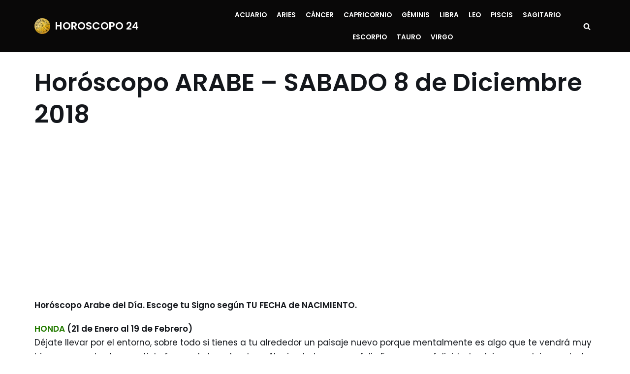

--- FILE ---
content_type: text/html; charset=UTF-8
request_url: https://horoscopo24.info/horoscopo-arabe-sabado-8-de-diciembre-2018/
body_size: 20032
content:
<!DOCTYPE html>
<html lang="es" xmlns:og="http://ogp.me/ns#" xmlns:fb="http://ogp.me/ns/fb#">
	
<!-- sirdata cokies -->


	
<!-- Google tag (gtag.js) -->
<script async src="https://www.googletagmanager.com/gtag/js?id=G-F9PRMDXH2L"></script>
<script>
  window.dataLayer = window.dataLayer || [];
  function gtag(){dataLayer.push(arguments);}
  gtag('js', new Date());

  gtag('config', 'G-F9PRMDXH2L');
</script>
<!-- Google tag (gtag.js) -->

			<script data-ad-client="ca-pub-6817227002280387" async src="https://pagead2.googlesyndication.com/pagead/js/adsbygoogle.js"></script>


	
<head>
	
	<meta charset="UTF-8">
	<meta name="viewport" content="width=device-width, initial-scale=1, minimum-scale=1">
	<link rel="profile" href="https://gmpg.org/xfn/11">
			<link rel="pingback" href="https://horoscopo24.info/xmlrpc.php">
		<title>Horóscopo ARABE – SABADO 8 de Diciembre 2018 &#8211; HOROSCOPO 24</title>
<meta name='robots' content='max-image-preview:large' />

<!-- Open Graph Meta Tags generated by MashShare 4.0.47 - https://mashshare.net -->
<meta property="og:type" content="article" /> 
<meta property="og:title" content="Horóscopo ARABE – SABADO 8 de Diciembre 2018" />
<meta property="og:description" content="Horóscopo Arabe del Día. Escoge tu Signo según TU FECHA de NACIMIENTO.    HONDA (21 de Enero al 19 de Febrero)  Déjate llevar por el entorno, sobre todo si tienes a tu alrededor un paisaje nuevo porque mentalmente" />
<meta property="og:image" content="https://horoscopo24.info/wp-content/uploads/2017/07/horoscopoarabe-620x400.jpg" />
<meta property="og:url" content="https://horoscopo24.info/horoscopo-arabe-sabado-8-de-diciembre-2018/" />
<meta property="og:site_name" content="HOROSCOPO 24" />
<meta property="article:published_time" content="2017-07-13T08:14:42+02:00" />
<meta property="article:modified_time" content="2018-11-14T10:27:28+01:00" />
<meta property="og:updated_time" content="2018-11-14T10:27:28+01:00" />
<!-- Open Graph Meta Tags generated by MashShare 4.0.47 - https://www.mashshare.net -->
<!-- Twitter Card generated by MashShare 4.0.47 - https://www.mashshare.net -->
<meta property="og:image:width" content="620" />
<meta property="og:image:height" content="400" />
<meta name="twitter:card" content="summary_large_image">
<meta name="twitter:title" content="Horóscopo ARABE – SABADO 8 de Diciembre 2018">
<meta name="twitter:description" content="Horóscopo Arabe del Día. Escoge tu Signo según TU FECHA de NACIMIENTO.    HONDA (21 de Enero al 19 de Febrero)  Déjate llevar por el entorno, sobre todo si tienes a tu alrededor un paisaje nuevo porque mentalmente">
<meta name="twitter:image" content="https://horoscopo24.info/wp-content/uploads/2017/07/horoscopoarabe-620x400.jpg">
<!-- Twitter Card generated by MashShare 4.0.47 - https://www.mashshare.net -->

<link rel='dns-prefetch' href='//fonts.googleapis.com' />
<link rel="alternate" type="application/rss+xml" title="HOROSCOPO 24 &raquo; Feed" href="https://horoscopo24.info/feed/" />
<link rel="alternate" type="application/rss+xml" title="HOROSCOPO 24 &raquo; Feed de los comentarios" href="https://horoscopo24.info/comments/feed/" />
<link rel="alternate" type="application/rss+xml" title="HOROSCOPO 24 &raquo; Comentario Horóscopo ARABE – SABADO 8 de Diciembre 2018 del feed" href="https://horoscopo24.info/horoscopo-arabe-sabado-8-de-diciembre-2018/feed/" />
<script type="text/javascript">
/* <![CDATA[ */
window._wpemojiSettings = {"baseUrl":"https:\/\/s.w.org\/images\/core\/emoji\/15.0.3\/72x72\/","ext":".png","svgUrl":"https:\/\/s.w.org\/images\/core\/emoji\/15.0.3\/svg\/","svgExt":".svg","source":{"concatemoji":"https:\/\/horoscopo24.info\/wp-includes\/js\/wp-emoji-release.min.js?ver=6.5.7"}};
/*! This file is auto-generated */
!function(i,n){var o,s,e;function c(e){try{var t={supportTests:e,timestamp:(new Date).valueOf()};sessionStorage.setItem(o,JSON.stringify(t))}catch(e){}}function p(e,t,n){e.clearRect(0,0,e.canvas.width,e.canvas.height),e.fillText(t,0,0);var t=new Uint32Array(e.getImageData(0,0,e.canvas.width,e.canvas.height).data),r=(e.clearRect(0,0,e.canvas.width,e.canvas.height),e.fillText(n,0,0),new Uint32Array(e.getImageData(0,0,e.canvas.width,e.canvas.height).data));return t.every(function(e,t){return e===r[t]})}function u(e,t,n){switch(t){case"flag":return n(e,"\ud83c\udff3\ufe0f\u200d\u26a7\ufe0f","\ud83c\udff3\ufe0f\u200b\u26a7\ufe0f")?!1:!n(e,"\ud83c\uddfa\ud83c\uddf3","\ud83c\uddfa\u200b\ud83c\uddf3")&&!n(e,"\ud83c\udff4\udb40\udc67\udb40\udc62\udb40\udc65\udb40\udc6e\udb40\udc67\udb40\udc7f","\ud83c\udff4\u200b\udb40\udc67\u200b\udb40\udc62\u200b\udb40\udc65\u200b\udb40\udc6e\u200b\udb40\udc67\u200b\udb40\udc7f");case"emoji":return!n(e,"\ud83d\udc26\u200d\u2b1b","\ud83d\udc26\u200b\u2b1b")}return!1}function f(e,t,n){var r="undefined"!=typeof WorkerGlobalScope&&self instanceof WorkerGlobalScope?new OffscreenCanvas(300,150):i.createElement("canvas"),a=r.getContext("2d",{willReadFrequently:!0}),o=(a.textBaseline="top",a.font="600 32px Arial",{});return e.forEach(function(e){o[e]=t(a,e,n)}),o}function t(e){var t=i.createElement("script");t.src=e,t.defer=!0,i.head.appendChild(t)}"undefined"!=typeof Promise&&(o="wpEmojiSettingsSupports",s=["flag","emoji"],n.supports={everything:!0,everythingExceptFlag:!0},e=new Promise(function(e){i.addEventListener("DOMContentLoaded",e,{once:!0})}),new Promise(function(t){var n=function(){try{var e=JSON.parse(sessionStorage.getItem(o));if("object"==typeof e&&"number"==typeof e.timestamp&&(new Date).valueOf()<e.timestamp+604800&&"object"==typeof e.supportTests)return e.supportTests}catch(e){}return null}();if(!n){if("undefined"!=typeof Worker&&"undefined"!=typeof OffscreenCanvas&&"undefined"!=typeof URL&&URL.createObjectURL&&"undefined"!=typeof Blob)try{var e="postMessage("+f.toString()+"("+[JSON.stringify(s),u.toString(),p.toString()].join(",")+"));",r=new Blob([e],{type:"text/javascript"}),a=new Worker(URL.createObjectURL(r),{name:"wpTestEmojiSupports"});return void(a.onmessage=function(e){c(n=e.data),a.terminate(),t(n)})}catch(e){}c(n=f(s,u,p))}t(n)}).then(function(e){for(var t in e)n.supports[t]=e[t],n.supports.everything=n.supports.everything&&n.supports[t],"flag"!==t&&(n.supports.everythingExceptFlag=n.supports.everythingExceptFlag&&n.supports[t]);n.supports.everythingExceptFlag=n.supports.everythingExceptFlag&&!n.supports.flag,n.DOMReady=!1,n.readyCallback=function(){n.DOMReady=!0}}).then(function(){return e}).then(function(){var e;n.supports.everything||(n.readyCallback(),(e=n.source||{}).concatemoji?t(e.concatemoji):e.wpemoji&&e.twemoji&&(t(e.twemoji),t(e.wpemoji)))}))}((window,document),window._wpemojiSettings);
/* ]]> */
</script>
<style id='wp-emoji-styles-inline-css' type='text/css'>

	img.wp-smiley, img.emoji {
		display: inline !important;
		border: none !important;
		box-shadow: none !important;
		height: 1em !important;
		width: 1em !important;
		margin: 0 0.07em !important;
		vertical-align: -0.1em !important;
		background: none !important;
		padding: 0 !important;
	}
</style>
<link rel='stylesheet' id='wp-block-library-css' href='https://horoscopo24.info/wp-includes/css/dist/block-library/style.min.css?ver=6.5.7' type='text/css' media='all' />
<link rel='stylesheet' id='quads-style-css-css' href='https://horoscopo24.info/wp-content/plugins/quick-adsense-reloaded/includes/gutenberg/dist/blocks.style.build.css?ver=2.0.86.1' type='text/css' media='all' />
<style id='classic-theme-styles-inline-css' type='text/css'>
/*! This file is auto-generated */
.wp-block-button__link{color:#fff;background-color:#32373c;border-radius:9999px;box-shadow:none;text-decoration:none;padding:calc(.667em + 2px) calc(1.333em + 2px);font-size:1.125em}.wp-block-file__button{background:#32373c;color:#fff;text-decoration:none}
</style>
<style id='global-styles-inline-css' type='text/css'>
body{--wp--preset--color--black: #000000;--wp--preset--color--cyan-bluish-gray: #abb8c3;--wp--preset--color--white: #ffffff;--wp--preset--color--pale-pink: #f78da7;--wp--preset--color--vivid-red: #cf2e2e;--wp--preset--color--luminous-vivid-orange: #ff6900;--wp--preset--color--luminous-vivid-amber: #fcb900;--wp--preset--color--light-green-cyan: #7bdcb5;--wp--preset--color--vivid-green-cyan: #00d084;--wp--preset--color--pale-cyan-blue: #8ed1fc;--wp--preset--color--vivid-cyan-blue: #0693e3;--wp--preset--color--vivid-purple: #9b51e0;--wp--preset--color--neve-link-color: var(--nv-primary-accent);--wp--preset--color--neve-link-hover-color: var(--nv-secondary-accent);--wp--preset--color--nv-site-bg: var(--nv-site-bg);--wp--preset--color--nv-light-bg: var(--nv-light-bg);--wp--preset--color--nv-dark-bg: var(--nv-dark-bg);--wp--preset--color--neve-text-color: var(--nv-text-color);--wp--preset--color--nv-text-dark-bg: var(--nv-text-dark-bg);--wp--preset--color--nv-c-1: var(--nv-c-1);--wp--preset--color--nv-c-2: var(--nv-c-2);--wp--preset--gradient--vivid-cyan-blue-to-vivid-purple: linear-gradient(135deg,rgba(6,147,227,1) 0%,rgb(155,81,224) 100%);--wp--preset--gradient--light-green-cyan-to-vivid-green-cyan: linear-gradient(135deg,rgb(122,220,180) 0%,rgb(0,208,130) 100%);--wp--preset--gradient--luminous-vivid-amber-to-luminous-vivid-orange: linear-gradient(135deg,rgba(252,185,0,1) 0%,rgba(255,105,0,1) 100%);--wp--preset--gradient--luminous-vivid-orange-to-vivid-red: linear-gradient(135deg,rgba(255,105,0,1) 0%,rgb(207,46,46) 100%);--wp--preset--gradient--very-light-gray-to-cyan-bluish-gray: linear-gradient(135deg,rgb(238,238,238) 0%,rgb(169,184,195) 100%);--wp--preset--gradient--cool-to-warm-spectrum: linear-gradient(135deg,rgb(74,234,220) 0%,rgb(151,120,209) 20%,rgb(207,42,186) 40%,rgb(238,44,130) 60%,rgb(251,105,98) 80%,rgb(254,248,76) 100%);--wp--preset--gradient--blush-light-purple: linear-gradient(135deg,rgb(255,206,236) 0%,rgb(152,150,240) 100%);--wp--preset--gradient--blush-bordeaux: linear-gradient(135deg,rgb(254,205,165) 0%,rgb(254,45,45) 50%,rgb(107,0,62) 100%);--wp--preset--gradient--luminous-dusk: linear-gradient(135deg,rgb(255,203,112) 0%,rgb(199,81,192) 50%,rgb(65,88,208) 100%);--wp--preset--gradient--pale-ocean: linear-gradient(135deg,rgb(255,245,203) 0%,rgb(182,227,212) 50%,rgb(51,167,181) 100%);--wp--preset--gradient--electric-grass: linear-gradient(135deg,rgb(202,248,128) 0%,rgb(113,206,126) 100%);--wp--preset--gradient--midnight: linear-gradient(135deg,rgb(2,3,129) 0%,rgb(40,116,252) 100%);--wp--preset--font-size--small: 13px;--wp--preset--font-size--medium: 20px;--wp--preset--font-size--large: 36px;--wp--preset--font-size--x-large: 42px;--wp--preset--spacing--20: 0.44rem;--wp--preset--spacing--30: 0.67rem;--wp--preset--spacing--40: 1rem;--wp--preset--spacing--50: 1.5rem;--wp--preset--spacing--60: 2.25rem;--wp--preset--spacing--70: 3.38rem;--wp--preset--spacing--80: 5.06rem;--wp--preset--shadow--natural: 6px 6px 9px rgba(0, 0, 0, 0.2);--wp--preset--shadow--deep: 12px 12px 50px rgba(0, 0, 0, 0.4);--wp--preset--shadow--sharp: 6px 6px 0px rgba(0, 0, 0, 0.2);--wp--preset--shadow--outlined: 6px 6px 0px -3px rgba(255, 255, 255, 1), 6px 6px rgba(0, 0, 0, 1);--wp--preset--shadow--crisp: 6px 6px 0px rgba(0, 0, 0, 1);}:where(.is-layout-flex){gap: 0.5em;}:where(.is-layout-grid){gap: 0.5em;}body .is-layout-flex{display: flex;}body .is-layout-flex{flex-wrap: wrap;align-items: center;}body .is-layout-flex > *{margin: 0;}body .is-layout-grid{display: grid;}body .is-layout-grid > *{margin: 0;}:where(.wp-block-columns.is-layout-flex){gap: 2em;}:where(.wp-block-columns.is-layout-grid){gap: 2em;}:where(.wp-block-post-template.is-layout-flex){gap: 1.25em;}:where(.wp-block-post-template.is-layout-grid){gap: 1.25em;}.has-black-color{color: var(--wp--preset--color--black) !important;}.has-cyan-bluish-gray-color{color: var(--wp--preset--color--cyan-bluish-gray) !important;}.has-white-color{color: var(--wp--preset--color--white) !important;}.has-pale-pink-color{color: var(--wp--preset--color--pale-pink) !important;}.has-vivid-red-color{color: var(--wp--preset--color--vivid-red) !important;}.has-luminous-vivid-orange-color{color: var(--wp--preset--color--luminous-vivid-orange) !important;}.has-luminous-vivid-amber-color{color: var(--wp--preset--color--luminous-vivid-amber) !important;}.has-light-green-cyan-color{color: var(--wp--preset--color--light-green-cyan) !important;}.has-vivid-green-cyan-color{color: var(--wp--preset--color--vivid-green-cyan) !important;}.has-pale-cyan-blue-color{color: var(--wp--preset--color--pale-cyan-blue) !important;}.has-vivid-cyan-blue-color{color: var(--wp--preset--color--vivid-cyan-blue) !important;}.has-vivid-purple-color{color: var(--wp--preset--color--vivid-purple) !important;}.has-black-background-color{background-color: var(--wp--preset--color--black) !important;}.has-cyan-bluish-gray-background-color{background-color: var(--wp--preset--color--cyan-bluish-gray) !important;}.has-white-background-color{background-color: var(--wp--preset--color--white) !important;}.has-pale-pink-background-color{background-color: var(--wp--preset--color--pale-pink) !important;}.has-vivid-red-background-color{background-color: var(--wp--preset--color--vivid-red) !important;}.has-luminous-vivid-orange-background-color{background-color: var(--wp--preset--color--luminous-vivid-orange) !important;}.has-luminous-vivid-amber-background-color{background-color: var(--wp--preset--color--luminous-vivid-amber) !important;}.has-light-green-cyan-background-color{background-color: var(--wp--preset--color--light-green-cyan) !important;}.has-vivid-green-cyan-background-color{background-color: var(--wp--preset--color--vivid-green-cyan) !important;}.has-pale-cyan-blue-background-color{background-color: var(--wp--preset--color--pale-cyan-blue) !important;}.has-vivid-cyan-blue-background-color{background-color: var(--wp--preset--color--vivid-cyan-blue) !important;}.has-vivid-purple-background-color{background-color: var(--wp--preset--color--vivid-purple) !important;}.has-black-border-color{border-color: var(--wp--preset--color--black) !important;}.has-cyan-bluish-gray-border-color{border-color: var(--wp--preset--color--cyan-bluish-gray) !important;}.has-white-border-color{border-color: var(--wp--preset--color--white) !important;}.has-pale-pink-border-color{border-color: var(--wp--preset--color--pale-pink) !important;}.has-vivid-red-border-color{border-color: var(--wp--preset--color--vivid-red) !important;}.has-luminous-vivid-orange-border-color{border-color: var(--wp--preset--color--luminous-vivid-orange) !important;}.has-luminous-vivid-amber-border-color{border-color: var(--wp--preset--color--luminous-vivid-amber) !important;}.has-light-green-cyan-border-color{border-color: var(--wp--preset--color--light-green-cyan) !important;}.has-vivid-green-cyan-border-color{border-color: var(--wp--preset--color--vivid-green-cyan) !important;}.has-pale-cyan-blue-border-color{border-color: var(--wp--preset--color--pale-cyan-blue) !important;}.has-vivid-cyan-blue-border-color{border-color: var(--wp--preset--color--vivid-cyan-blue) !important;}.has-vivid-purple-border-color{border-color: var(--wp--preset--color--vivid-purple) !important;}.has-vivid-cyan-blue-to-vivid-purple-gradient-background{background: var(--wp--preset--gradient--vivid-cyan-blue-to-vivid-purple) !important;}.has-light-green-cyan-to-vivid-green-cyan-gradient-background{background: var(--wp--preset--gradient--light-green-cyan-to-vivid-green-cyan) !important;}.has-luminous-vivid-amber-to-luminous-vivid-orange-gradient-background{background: var(--wp--preset--gradient--luminous-vivid-amber-to-luminous-vivid-orange) !important;}.has-luminous-vivid-orange-to-vivid-red-gradient-background{background: var(--wp--preset--gradient--luminous-vivid-orange-to-vivid-red) !important;}.has-very-light-gray-to-cyan-bluish-gray-gradient-background{background: var(--wp--preset--gradient--very-light-gray-to-cyan-bluish-gray) !important;}.has-cool-to-warm-spectrum-gradient-background{background: var(--wp--preset--gradient--cool-to-warm-spectrum) !important;}.has-blush-light-purple-gradient-background{background: var(--wp--preset--gradient--blush-light-purple) !important;}.has-blush-bordeaux-gradient-background{background: var(--wp--preset--gradient--blush-bordeaux) !important;}.has-luminous-dusk-gradient-background{background: var(--wp--preset--gradient--luminous-dusk) !important;}.has-pale-ocean-gradient-background{background: var(--wp--preset--gradient--pale-ocean) !important;}.has-electric-grass-gradient-background{background: var(--wp--preset--gradient--electric-grass) !important;}.has-midnight-gradient-background{background: var(--wp--preset--gradient--midnight) !important;}.has-small-font-size{font-size: var(--wp--preset--font-size--small) !important;}.has-medium-font-size{font-size: var(--wp--preset--font-size--medium) !important;}.has-large-font-size{font-size: var(--wp--preset--font-size--large) !important;}.has-x-large-font-size{font-size: var(--wp--preset--font-size--x-large) !important;}
.wp-block-navigation a:where(:not(.wp-element-button)){color: inherit;}
:where(.wp-block-post-template.is-layout-flex){gap: 1.25em;}:where(.wp-block-post-template.is-layout-grid){gap: 1.25em;}
:where(.wp-block-columns.is-layout-flex){gap: 2em;}:where(.wp-block-columns.is-layout-grid){gap: 2em;}
.wp-block-pullquote{font-size: 1.5em;line-height: 1.6;}
</style>
<link rel='stylesheet' id='mashsb-styles-css' href='https://horoscopo24.info/wp-content/plugins/mashsharer/assets/css/mashsb.min.css?ver=4.0.47' type='text/css' media='all' />
<style id='mashsb-styles-inline-css' type='text/css'>
.mashsb-count {color:#cccccc;}@media only screen and (min-width:568px){.mashsb-buttons a {min-width: 177px;}}
</style>
<style id='hv-videos-otros-inline-css' type='text/css'>

.hv-manual{max-width:100%;}
.hv-manual-item{display:block;margin:0 0 16px 0;}
.hv-manual-thumb-link{display:block;position:relative;text-decoration:none;}
.hv-manual-thumb{display:block;position:relative;width:100%;aspect-ratio:16/9;border-radius:8px;overflow:hidden;}
.hv-manual-thumb-img{display:block;width:100%;height:100%;object-fit:cover;border:0!important;outline:none!important;background:transparent!important;}
.hv-manual-overlay{position:absolute;inset:0;display:flex;align-items:center;justify-content:center;pointer-events:none;}
.hv-manual-overlay-badge{width:64px;height:64px;border-radius:50%;background:rgba(0,0,0,.6);display:flex;align-items:center;justify-content:center;}
.hv-manual-overlay-badge:before{content:"";display:block;width:0;height:0;border-left:20px solid #fff;border-top:12px solid transparent;border-bottom:12px solid transparent;margin-left:4px;}
@media (max-width:480px){.hv-manual-overlay-badge{width:52px;height:52px;}.hv-manual-overlay-badge:before{border-left-width:18px;border-top-width:11px;border-bottom-width:11px;}}
.hv-manual-title{margin:.5rem 0 1rem;font-weight:normal;line-height:1.35;display:block;background:transparent!important;border:0!important;padding:0!important;box-shadow:none!important;}
.hv-manual-title a{display:inline;background:transparent!important;border:0!important;padding:0!important;box-shadow:none!important;color:inherit;text-decoration:none;}
.hv-manual-title a:hover{text-decoration:underline;}
a img, img, .hv-manual-thumb-img {border:0!important;outline:none!important;box-shadow:none!important;background:transparent!important;}
.hv-manual-thumb-link, .hv-manual-thumb {border:0!important;box-shadow:none!important;background:transparent!important;padding:0!important;}
a:focus,a:active,a:hover{outline:none!important;box-shadow:none!important;}

</style>
<link rel='stylesheet' id='neve-style-css' href='https://horoscopo24.info/wp-content/themes/neve/style-main.min.css?ver=2.11.1' type='text/css' media='all' />
<style id='neve-style-inline-css' type='text/css'>
.header-menu-sidebar-inner li.menu-item-nav-search { display: none; }
 .container{ max-width: 748px; } .single-post-container .alignfull > [class*="__inner-container"], .single-post-container .alignwide > [class*="__inner-container"]{ max-width:718px } .button.button-primary, button, input[type=button], .btn, input[type="submit"], /* Buttons in navigation */ ul[id^="nv-primary-navigation"] li.button.button-primary > a, .menu li.button.button-primary > a, .wp-block-button.is-style-primary .wp-block-button__link, .wc-block-grid .wp-block-button .wp-block-button__link, form input[type="submit"], form button[type="submit"], #comments input[type="submit"]{ background-color: var(--nv-secondary-accent);color: var(--nv-text-color);border-radius:0px 0px 0px 0px;border:none;border-width:1px 1px 1px 1px; font-size: 14px; line-height: 1.6em; } .button.button-primary:hover, ul[id^="nv-primary-navigation"] li.button.button-primary > a:hover, .menu li.button.button-primary > a:hover, .wp-block-button.is-style-primary .wp-block-button__link:hover, .wc-block-grid .wp-block-button .wp-block-button__link:hover, form input[type="submit"]:hover, form button[type="submit"]:hover, #comments input[type="submit"]:hover{ background-color: var(--nv-secondary-accent);color: var(--nv-text-color); } .button.button-secondary:not(.secondary-default), .wp-block-button.is-style-secondary .wp-block-button__link{ background-color: var(--nv-primary-accent);color: var(--nv-text-dark-bg);border-radius:0px 0px 0px 0px;border:none;border-width:2px 2px 2px 2px; font-size: 14px; line-height: 1.6em; } .button.button-secondary.secondary-default{ background-color: var(--nv-primary-accent);color: var(--nv-text-dark-bg);border-radius:0px 0px 0px 0px;border:none;border-width:2px 2px 2px 2px; } .button.button-secondary:not(.secondary-default):hover, .wp-block-button.is-style-secondary .wp-block-button__link:hover{ background-color: var(--nv-primary-accent);color: var(--nv-text-dark-bg); } .button.button-secondary.secondary-default:hover{ background-color: var(--nv-primary-accent);color: var(--nv-text-dark-bg); } .button.button-primary, .wp-block-button.is-style-primary .wp-block-button__link, .wc-block-grid .wp-block-button .wp-block-button__link, form input[type="submit"], form button[type="submit"], #comments input[type="submit"]{ padding:16px 35px 16px 35px; } .button.button-secondary:not(.secondary-default), .wp-block-button.is-style-secondary .wp-block-button__link{ padding:16px 35px 16px 35px; } body, .site-title{ font-size: 15px; line-height: 1.6em; letter-spacing: 0px; font-weight: 400; text-transform: none; font-family: Poppins, var(--nv-fallback-ff); } h1, .single h1.entry-title{ font-size: 39px; line-height: 1.2em; letter-spacing: 0px; font-weight: 600; text-transform: none; font-family: Poppins, var(--nv-fallback-ff); } h2{ font-size: 30px; line-height: 1.3em; letter-spacing: 0px; font-weight: 600; text-transform: none; font-family: Poppins, var(--nv-fallback-ff); } h3, .woocommerce-checkout h3{ font-size: 20px; line-height: 1.3em; letter-spacing: 0px; font-weight: 600; text-transform: none; font-family: Poppins, var(--nv-fallback-ff); } h4{ font-size: 16px; line-height: 1.3em; letter-spacing: 0px; font-weight: 600; text-transform: none; font-family: Poppins, var(--nv-fallback-ff); } h5{ font-size: 14px; line-height: 1.3em; letter-spacing: 0px; font-weight: 600; text-transform: none; font-family: Poppins, var(--nv-fallback-ff); } h6{ font-size: 14px; line-height: 1.3em; letter-spacing: 0px; font-weight: 600; text-transform: none; font-family: Poppins, var(--nv-fallback-ff); } .blog .blog-entry-title, .archive .blog-entry-title{ font-size: 25px; } .nv-post-thumbnail-wrap img{ box-shadow:0 16px 38px -12px rgba(0,0,0,0.56), 0 4px 25px 0 rgba(0,0,0,0.12), 0 8px 10px -5px rgba(0,0,0,0.2); } form:not([role="search"]):not(.woocommerce-cart-form):not(.woocommerce-ordering):not(.cart) input:read-write:not(#coupon_code), form textarea, form select{ margin-bottom: 10px; } form input:read-write, form textarea, form select, form select option, form.wp-block-search input.wp-block-search__input{ color: var(--nv-text-color); font-family: Poppins, var(--nv-fallback-ff); } form label, .wpforms-container .wpforms-field-label{ margin-bottom: 10px; } form.search-form input:read-write{ padding-right:45px !important; font-family: Poppins, var(--nv-fallback-ff); } .header-main-inner,.header-main-inner a:not(.button),.header-main-inner .navbar-toggle{ color: #e33535; } .header-main-inner .nv-icon svg,.header-main-inner .nv-contact-list svg{ fill: #e33535; } .header-main-inner .icon-bar{ background-color: #e33535; } .hfg_header .header-main-inner .nav-ul .sub-menu{ background-color: #090808; } .hfg_header .header-main-inner{ background-color: #090808; } .header-menu-sidebar .header-menu-sidebar-bg,.header-menu-sidebar .header-menu-sidebar-bg a:not(.button),.header-menu-sidebar .header-menu-sidebar-bg .navbar-toggle{ color: var(--nv-site-bg); } .header-menu-sidebar .header-menu-sidebar-bg .nv-icon svg,.header-menu-sidebar .header-menu-sidebar-bg .nv-contact-list svg{ fill: var(--nv-site-bg); } .header-menu-sidebar .header-menu-sidebar-bg .icon-bar{ background-color: var(--nv-site-bg); } .hfg_header .header-menu-sidebar .header-menu-sidebar-bg .nav-ul .sub-menu{ background-color: var(--nv-dark-bg); } .hfg_header .header-menu-sidebar .header-menu-sidebar-bg{ background-color: var(--nv-dark-bg); } .builder-item--logo .site-logo img{ max-width: 32px; } .builder-item--logo .site-logo .brand .nv-title-tagline-wrap{ color: #ffffff; } .builder-item--logo .site-logo{ padding:10px 0px 10px 0px; } .builder-item--logo{ margin:0px 0px 0px 0px; } .builder-item--nav-icon .navbar-toggle, .header-menu-sidebar .close-sidebar-panel .navbar-toggle{ color: var(--nv-site-bg);border-radius:3px 3px 3px 3px;border:none;border-width:1px 1px 1px 1px; } .builder-item--nav-icon .navbar-toggle .icon-bar, .header-menu-sidebar .close-sidebar-panel .navbar-toggle .icon-bar{ background-color: var(--nv-site-bg); } .builder-item--nav-icon .navbar-toggle{ padding:10px 15px 10px 15px; } .builder-item--nav-icon{ margin:0px 0px 0px 0px; } .builder-item--primary-menu .nav-menu-primary > .nav-ul li:not(.woocommerce-mini-cart-item) > a,.builder-item--primary-menu .nav-menu-primary > .nav-ul .has-caret > a,.builder-item--primary-menu .nav-menu-primary > .nav-ul .neve-mm-heading span,.builder-item--primary-menu .nav-menu-primary > .nav-ul .has-caret{ color: var(--nv-text-dark-bg); } .builder-item--primary-menu .nav-menu-primary > .nav-ul li:not(.woocommerce-mini-cart-item) > a:after,.builder-item--primary-menu .nav-menu-primary > .nav-ul li > .has-caret > a:after{ background-color: #fd8203; } .builder-item--primary-menu .nav-menu-primary > .nav-ul li:not(.woocommerce-mini-cart-item):hover > a,.builder-item--primary-menu .nav-menu-primary > .nav-ul li:hover > .has-caret > a,.builder-item--primary-menu .nav-menu-primary > .nav-ul li:hover > .has-caret{ color: #fd8203; } .builder-item--primary-menu .nav-menu-primary > .nav-ul li:hover > .has-caret svg{ fill: #fd8203; } .builder-item--primary-menu .nav-menu-primary > .nav-ul li.current-menu-item > a,.builder-item--primary-menu .nav-menu-primary > .nav-ul li.current_page_item > a,.builder-item--primary-menu .nav-menu-primary > .nav-ul li.current_page_item > .has-caret > a{ color: #fd8203; } .builder-item--primary-menu .nav-menu-primary > .nav-ul li.current-menu-item > .has-caret svg{ fill: #fd8203; } .builder-item--primary-menu .nav-ul > li:not(:last-of-type){ margin-right:20px; } .builder-item--primary-menu .style-full-height .nav-ul li:not(.menu-item-nav-search):not(.menu-item-nav-cart):hover > a:after{ width: calc(100% + 20px); } .builder-item--primary-menu .nav-ul li a, .builder-item--primary-menu .neve-mm-heading span{ min-height: 25px; } .builder-item--primary-menu{ font-size: 1em; line-height: 1.6em; letter-spacing: 0px; font-weight: 600; text-transform: uppercase; padding:0px 0px 0px 0px;margin:0px 0px 0px 0px; } .builder-item--primary-menu svg{ width: 1em;height: 1em; } .builder-item--header_search_responsive a.nv-search.nv-icon > svg{ width: 15px;height: 15px;fill: #ffffff; } .builder-item--header_search_responsive a.nv-search.nv-icon:hover > svg{ fill: #fd8203; } .builder-item--header_search_responsive input[type=submit],.builder-item--header_search_responsive .nv-search-icon-wrap{ width: 14px; } .builder-item--header_search_responsive .nv-nav-search .search-form input[type=search]{ height: 40px; font-size: 14px; padding-right:50px;border-width:1px 1px 1px 1px;border-radius:1px 1px 1px 1px;background-color: #ffffff;border-color: var(--nv-dark-bg); } .builder-item--header_search_responsive .nv-nav-search .search-form input[type=search],.builder-item--header_search_responsive input::placeholder{ color: var(--nv-dark-bg); } .builder-item--header_search_responsive .nv-search-icon-wrap .nv-icon svg{ fill: var(--nv-dark-bg);width: 14px;height: 14px; } .builder-item--header_search_responsive .close-responsive-search svg{ width: 14px;height: 14px; } .builder-item--header_search_responsive{ padding:0px 10px 0px 10px;margin:0px 0px 0px 0px; } .footer-top-inner{ background-color: var(--nv-dark-bg); } .footer-top-inner,.footer-top-inner a:not(.button),.footer-top-inner .navbar-toggle{ color: var(--nv-site-bg); } .footer-top-inner .nv-icon svg,.footer-top-inner .nv-contact-list svg{ fill: var(--nv-site-bg); } .footer-top-inner .icon-bar{ background-color: var(--nv-site-bg); } .footer-top-inner .nav-ul .sub-menu{ background-color: var(--nv-dark-bg); } .builder-item--footer_copyright, .builder-item--footer_copyright *{ color: #ffffff; } .builder-item--footer_copyright{ font-size: 1em; line-height: 1.6em; letter-spacing: 0px; font-weight: 500; text-transform: none; padding:0px 0px 0px 0px;margin:0px 0px 0px 0px; } .builder-item--footer_copyright svg{ width: 1em;height: 1em; } @media(min-width: 576px){ .container{ max-width: 992px; } .single-post-container .alignfull > [class*="__inner-container"], .single-post-container .alignwide > [class*="__inner-container"]{ max-width:962px } .button.button-primary, button, input[type=button], .btn, input[type="submit"], /* Buttons in navigation */ ul[id^="nv-primary-navigation"] li.button.button-primary > a, .menu li.button.button-primary > a, .wp-block-button.is-style-primary .wp-block-button__link, .wc-block-grid .wp-block-button .wp-block-button__link, form input[type="submit"], form button[type="submit"], #comments input[type="submit"]{ font-size: 14px; line-height: 1.6em; } .button.button-secondary:not(.secondary-default), .wp-block-button.is-style-secondary .wp-block-button__link{ font-size: 14px; line-height: 1.6em; } .button.button-primary, .wp-block-button.is-style-primary .wp-block-button__link, .wc-block-grid .wp-block-button .wp-block-button__link, form input[type="submit"], form button[type="submit"], #comments input[type="submit"]{ padding:16px 35px 16px 35px; } .button.button-secondary:not(.secondary-default), .wp-block-button.is-style-secondary .wp-block-button__link{ padding:16px 35px 16px 35px; } body, .site-title{ font-size: 16px; line-height: 1.6em; letter-spacing: 0px; } h1, .single h1.entry-title{ font-size: 55px; line-height: 1.3em; letter-spacing: 0px; } h2{ font-size: 35px; line-height: 1.3em; letter-spacing: 0px; } h3, .woocommerce-checkout h3{ font-size: 20px; line-height: 1.3em; letter-spacing: 0px; } h4{ font-size: 16px; line-height: 1.3em; letter-spacing: 0px; } h5{ font-size: 14px; line-height: 1.3em; letter-spacing: 0px; } h6{ font-size: 14px; line-height: 1.3em; letter-spacing: 0px; } .builder-item--logo .site-logo img{ max-width: 32px; } .builder-item--logo .site-logo{ padding:10px 0px 10px 0px; } .builder-item--logo{ margin:0px 0px 0px 0px; } .builder-item--nav-icon .navbar-toggle{ padding:10px 15px 10px 15px; } .builder-item--nav-icon{ margin:0px 0px 0px 0px; } .builder-item--primary-menu .nav-ul > li:not(:last-of-type){ margin-right:20px; } .builder-item--primary-menu .style-full-height .nav-ul li:not(.menu-item-nav-search):not(.menu-item-nav-cart):hover > a:after{ width: calc(100% + 20px); } .builder-item--primary-menu .nav-ul li a, .builder-item--primary-menu .neve-mm-heading span{ min-height: 25px; } .builder-item--primary-menu{ font-size: 1em; line-height: 1.6em; letter-spacing: 0px; padding:0px 0px 0px 0px;margin:0px 0px 0px 0px; } .builder-item--primary-menu svg{ width: 1em;height: 1em; } .builder-item--header_search_responsive input[type=submit],.builder-item--header_search_responsive .nv-search-icon-wrap{ width: 14px; } .builder-item--header_search_responsive .nv-nav-search .search-form input[type=search]{ height: 40px; font-size: 14px; padding-right:50px;border-width:1px 1px 1px 1px;border-radius:1px 1px 1px 1px; } .builder-item--header_search_responsive .nv-search-icon-wrap .nv-icon svg{ width: 14px;height: 14px; } .builder-item--header_search_responsive .close-responsive-search svg{ width: 14px;height: 14px; } .builder-item--header_search_responsive{ padding:0px 10px 0px 10px;margin:0px 0px 0px 0px; } .builder-item--footer_copyright{ font-size: 1em; line-height: 1.6em; letter-spacing: 0px; padding:0px 0px 0px 0px;margin:0px 0px 0px 0px; } .builder-item--footer_copyright svg{ width: 1em;height: 1em; } }@media(min-width: 960px){ .container{ max-width: 1170px; } body:not(.single):not(.archive):not(.blog):not(.search) .neve-main > .container .col{ max-width: 100%; } body:not(.single):not(.archive):not(.blog):not(.search) .nv-sidebar-wrap{ max-width: 0%; } .neve-main > .archive-container .nv-index-posts.col{ max-width: 100%; } .neve-main > .archive-container .nv-sidebar-wrap{ max-width: 0%; } .neve-main > .single-post-container .nv-single-post-wrap.col{ max-width: 100%; } .single-post-container .alignfull > [class*="__inner-container"], .single-post-container .alignwide > [class*="__inner-container"]{ max-width:1140px } .container-fluid.single-post-container .alignfull > [class*="__inner-container"], .container-fluid.single-post-container .alignwide > [class*="__inner-container"]{ max-width:calc(100% + 15px) } .neve-main > .single-post-container .nv-sidebar-wrap{ max-width: 0%; } .button.button-primary, button, input[type=button], .btn, input[type="submit"], /* Buttons in navigation */ ul[id^="nv-primary-navigation"] li.button.button-primary > a, .menu li.button.button-primary > a, .wp-block-button.is-style-primary .wp-block-button__link, .wc-block-grid .wp-block-button .wp-block-button__link, form input[type="submit"], form button[type="submit"], #comments input[type="submit"]{ font-size: 16px; line-height: 1.6em; } .button.button-secondary:not(.secondary-default), .wp-block-button.is-style-secondary .wp-block-button__link{ font-size: 16px; line-height: 1.6em; } .button.button-primary, .wp-block-button.is-style-primary .wp-block-button__link, .wc-block-grid .wp-block-button .wp-block-button__link, form input[type="submit"], form button[type="submit"], #comments input[type="submit"]{ padding:16px 35px 16px 35px; } .button.button-secondary:not(.secondary-default), .wp-block-button.is-style-secondary .wp-block-button__link{ padding:16px 35px 16px 35px; } body, .site-title{ font-size: 17px; line-height: 1.7em; letter-spacing: 0px; } h1, .single h1.entry-title{ font-size: 50px; line-height: 1.3em; letter-spacing: 0px; } h2{ font-size: 40px; line-height: 1.3em; letter-spacing: 0px; } h3, .woocommerce-checkout h3{ font-size: 24px; line-height: 1.3em; letter-spacing: 0px; } h4{ font-size: 20px; line-height: 1.3em; letter-spacing: 0px; } h5{ font-size: 16px; line-height: 1.3em; letter-spacing: 0px; } h6{ font-size: 16px; line-height: 1.3em; letter-spacing: 0px; } .blog .blog-entry-title, .archive .blog-entry-title{ font-size: 25px; } .builder-item--logo .site-logo img{ max-width: 32px; } .builder-item--logo .site-logo{ padding:10px 0px 10px 0px; } .builder-item--logo{ margin:0px 0px 0px 0px; } .builder-item--nav-icon .navbar-toggle{ padding:10px 15px 10px 15px; } .builder-item--nav-icon{ margin:0px 0px 0px 0px; } .builder-item--primary-menu .nav-ul > li:not(:last-of-type){ margin-right:20px; } .builder-item--primary-menu .style-full-height .nav-ul li:not(.menu-item-nav-search):not(.menu-item-nav-cart) > a:after{ left:-10px;right:-10px } .builder-item--primary-menu .style-full-height .nav-ul li:not(.menu-item-nav-search):not(.menu-item-nav-cart):hover > a:after{ width: calc(100% + 20px); } .builder-item--primary-menu .nav-ul li a, .builder-item--primary-menu .neve-mm-heading span{ min-height: 25px; } .builder-item--primary-menu{ font-size: 0.8em; line-height: 1.6em; letter-spacing: 0px; padding:0px 0px 0px 0px;margin:0px 0px 0px 0px; } .builder-item--primary-menu svg{ width: 0.8em;height: 0.8em; } .builder-item--header_search_responsive input[type=submit],.builder-item--header_search_responsive .nv-search-icon-wrap{ width: 27px; } .builder-item--header_search_responsive .nv-nav-search .search-form input[type=search]{ height: 58px; font-size: 27px; padding-right:50px;border-width:4px 4px 4px 4px;border-radius:1px 1px 1px 1px; } .builder-item--header_search_responsive .nv-search-icon-wrap .nv-icon svg{ width: 27px;height: 27px; } .builder-item--header_search_responsive .close-responsive-search svg{ width: 27px;height: 27px; } .builder-item--header_search_responsive{ padding:0px 10px 0px 10px;margin:0px 0px 0px 0px; } .builder-item--footer_copyright{ font-size: 1em; line-height: 1.6em; letter-spacing: 0px; padding:0px 0px 0px 0px;margin:-10px 0px 20px 0px; } .builder-item--footer_copyright svg{ width: 1em;height: 1em; } }:root{--nv-primary-accent:#fcaf3b;--nv-secondary-accent:#000000;--nv-site-bg:#ffffff;--nv-light-bg:#ededed;--nv-dark-bg:#14171c;--nv-text-color:#14171c;--nv-text-dark-bg:#ffffff;--nv-c-1:#77b978;--nv-c-2:#f37262;--nv-fallback-ff:Arial, Helvetica, sans-serif;}
</style>
<link rel='stylesheet' id='neve-google-font-poppins-css' href='//fonts.googleapis.com/css?family=Poppins%3A400%2C600&#038;display=swap&#038;ver=2.11.1' type='text/css' media='all' />
<script type="text/javascript" src="https://horoscopo24.info/wp-includes/js/jquery/jquery.min.js?ver=3.7.1" id="jquery-core-js"></script>
<script type="text/javascript" src="https://horoscopo24.info/wp-includes/js/jquery/jquery-migrate.min.js?ver=3.4.1" id="jquery-migrate-js"></script>
<script type="text/javascript" id="mashsb-js-extra">
/* <![CDATA[ */
var mashsb = {"shares":"5198","round_shares":"","animate_shares":"0","dynamic_buttons":"0","share_url":"https:\/\/horoscopo24.info\/horoscopo-arabe-sabado-8-de-diciembre-2018\/","title":"Hor%C3%B3scopo+ARABE+%E2%80%93+SABADO+8+de+Diciembre+2018","image":"https:\/\/horoscopo24.info\/wp-content\/uploads\/2017\/07\/horoscopoarabe-620x400.jpg","desc":"Hor\u00f3scopo Arabe del D\u00eda. Escoge tu Signo seg\u00fan TU FECHA de NACIMIENTO.\r\n\r\nHONDA (21 de Enero al 19 de Febrero)\r\nD\u00e9jate llevar por el entorno, sobre todo si tienes a tu alrededor un paisaje nuevo porque mentalmente \u2026","hashtag":"","subscribe":"content","subscribe_url":"","activestatus":"1","singular":"1","twitter_popup":"1","refresh":"0","nonce":"f8d68af394","postid":"18011","servertime":"1769907589","ajaxurl":"https:\/\/horoscopo24.info\/wp-admin\/admin-ajax.php"};
/* ]]> */
</script>
<script type="text/javascript" src="https://horoscopo24.info/wp-content/plugins/mashsharer/assets/js/mashsb.min.js?ver=4.0.47" id="mashsb-js"></script>
<link rel="https://api.w.org/" href="https://horoscopo24.info/wp-json/" /><link rel="alternate" type="application/json" href="https://horoscopo24.info/wp-json/wp/v2/posts/18011" /><link rel="EditURI" type="application/rsd+xml" title="RSD" href="https://horoscopo24.info/xmlrpc.php?rsd" />
<meta name="generator" content="WordPress 6.5.7" />
<link rel="canonical" href="https://horoscopo24.info/horoscopo-arabe-sabado-8-de-diciembre-2018/" />
<link rel='shortlink' href='https://horoscopo24.info/?p=18011' />
<link rel="alternate" type="application/json+oembed" href="https://horoscopo24.info/wp-json/oembed/1.0/embed?url=https%3A%2F%2Fhoroscopo24.info%2Fhoroscopo-arabe-sabado-8-de-diciembre-2018%2F" />
<link rel="alternate" type="text/xml+oembed" href="https://horoscopo24.info/wp-json/oembed/1.0/embed?url=https%3A%2F%2Fhoroscopo24.info%2Fhoroscopo-arabe-sabado-8-de-diciembre-2018%2F&#038;format=xml" />
<meta name="robots" content="index,follow" />

<!-- Open Graph Protocol Meta -->
<meta property='og:site_name' value='HOROSCOPO 24'/>
<meta property='og:title' content='Horóscopo ARABE – SABADO 8 de Diciembre 2018' />
<meta property='og:url' content='https://horoscopo24.info/horoscopo-arabe-sabado-8-de-diciembre-2018/' />
<meta property='og:description' content='...' />
<!-- END Open Graph Protocol Meta -->

<script>document.cookie = 'quads_browser_width='+screen.width;</script><link rel="icon" href="https://horoscopo24.info/wp-content/uploads/2021/04/cropped-icono-one-128-32x32.png" sizes="32x32" />
<link rel="icon" href="https://horoscopo24.info/wp-content/uploads/2021/04/cropped-icono-one-128-192x192.png" sizes="192x192" />
<link rel="apple-touch-icon" href="https://horoscopo24.info/wp-content/uploads/2021/04/cropped-icono-one-128-180x180.png" />
<meta name="msapplication-TileImage" content="https://horoscopo24.info/wp-content/uploads/2021/04/cropped-icono-one-128-270x270.png" />
		<style type="text/css" id="wp-custom-css">
			.square_adsense {width: 226px; height: 280px; }@media(max-width: 500px) {.square_adsense {width: 300px; height: 250px; } }.rectangle_adsense {width: 600px; height: 300px; }@media(max-width: 500px) {.rectangle_adsense {width: 300px; height: 600px; } }


.ad-rectangle{display:block;height:300px}
@media (max-width: 991px){.ad-rectangle{display:inline-block;width:300px;height:600px}}		</style>
		
	
<!-- Monetyzer -->
	
<!-- Monetyzer -->
	
	
</head>

<body data-rsssl=1  class="post-template-default single single-post postid-18011 single-format-standard wp-custom-logo nv-sidebar-full-width menu_sidebar_dropdown" id="neve_body"  >
<div class="wrapper">
	
	<header class="header" role="banner">
		<a class="neve-skip-link show-on-focus" href="#content" tabindex="0">
			Saltar al contenido		</a>
		<div id="header-grid"  class="hfg_header site-header">
	
<nav class="header--row header-main hide-on-mobile hide-on-tablet layout-full-contained nv-navbar header--row"
	data-row-id="main" data-show-on="desktop">

	<div
		class="header--row-inner header-main-inner">
		<div class="container">
			<div
				class="row row--wrapper"
				data-section="hfg_header_layout_main" >
				<div class="builder-item hfg-item-first col-4 desktop-left"><div class="item--inner builder-item--logo"
		data-section="title_tagline"
		data-item-id="logo">
	<div class="site-logo">
	<a class="brand" href="https://horoscopo24.info/" title="HOROSCOPO 24"
			aria-label="HOROSCOPO 24"><div class="title-with-logo"><img width="128" height="128" src="https://horoscopo24.info/wp-content/uploads/2021/04/icono-one-128.png" class="attachment-full size-full" alt="" decoding="async" /><div class="nv-title-tagline-wrap"><p class="site-title">HOROSCOPO 24</p></div></div></a></div>

	</div>

</div><div class="builder-item has-nav hfg-item-last col-8 desktop-center hfg-is-group"><div class="item--inner builder-item--primary-menu has_menu"
		data-section="header_menu_primary"
		data-item-id="primary-menu">
	<div class="nv-nav-wrap">
	<div role="navigation" class="style-plain nav-menu-primary"
			aria-label="Menú principal">

		<ul id="nv-primary-navigation-main" class="primary-menu-ul nav-ul"><li id="menu-item-51" class="menu-item menu-item-type-custom menu-item-object-custom menu-item-51"><a href="https://horoscopo24.info/acuario/">Acuario</a></li>
<li id="menu-item-52" class="menu-item menu-item-type-custom menu-item-object-custom menu-item-52"><a href="https://horoscopo24.info/aries/">Aries</a></li>
<li id="menu-item-53" class="menu-item menu-item-type-custom menu-item-object-custom menu-item-53"><a href="https://horoscopo24.info/cancer/">Cáncer</a></li>
<li id="menu-item-54" class="menu-item menu-item-type-custom menu-item-object-custom menu-item-54"><a href="https://horoscopo24.info/capricornio/">Capricornio</a></li>
<li id="menu-item-55" class="menu-item menu-item-type-custom menu-item-object-custom menu-item-55"><a href="https://horoscopo24.info/geminis/">Géminis</a></li>
<li id="menu-item-56" class="menu-item menu-item-type-custom menu-item-object-custom menu-item-56"><a href="https://horoscopo24.info/libra/">Libra</a></li>
<li id="menu-item-57" class="menu-item menu-item-type-custom menu-item-object-custom menu-item-57"><a href="https://horoscopo24.info/leo/">Leo</a></li>
<li id="menu-item-60" class="menu-item menu-item-type-custom menu-item-object-custom menu-item-60"><a href="https://horoscopo24.info/piscis/">Piscis</a></li>
<li id="menu-item-61" class="menu-item menu-item-type-custom menu-item-object-custom menu-item-61"><a href="https://horoscopo24.info/sagitario/">Sagitario</a></li>
<li id="menu-item-62" class="menu-item menu-item-type-custom menu-item-object-custom menu-item-62"><a href="https://horoscopo24.info/escorpio/">Escorpio</a></li>
<li id="menu-item-63" class="menu-item menu-item-type-custom menu-item-object-custom menu-item-63"><a href="https://horoscopo24.info/tauro/">Tauro</a></li>
<li id="menu-item-64" class="menu-item menu-item-type-custom menu-item-object-custom menu-item-64"><a href="https://horoscopo24.info/virgo/">Virgo</a></li>
</ul>	</div>
</div>

	</div>

<div class="item--inner builder-item--header_search_responsive"
		data-section="header_search_responsive"
		data-item-id="header_search_responsive">
	<div class="nv-search-icon-component" >
	<div [class]="visible ? 'menu-item-nav-search active canvas' : 'menu-item-nav-search canvas'" class="menu-item-nav-search canvas" id="nv-search-icon-responsive" tabindex="0">
		<a href="#" class="nv-icon nv-search" >
				<svg width="15" height="15" viewBox="0 0 1792 1792" xmlns="http://www.w3.org/2000/svg"><path d="M1216 832q0-185-131.5-316.5t-316.5-131.5-316.5 131.5-131.5 316.5 131.5 316.5 316.5 131.5 316.5-131.5 131.5-316.5zm512 832q0 52-38 90t-90 38q-54 0-90-38l-343-342q-179 124-399 124-143 0-273.5-55.5t-225-150-150-225-55.5-273.5 55.5-273.5 150-225 225-150 273.5-55.5 273.5 55.5 225 150 150 225 55.5 273.5q0 220-124 399l343 343q37 37 37 90z"/></svg>
			</a>		<div class="nv-nav-search" aria-label="search">
			<div class="form-wrap container">
				<form role="search" method="get" class="search-form" action="https://horoscopo24.info/"><label><span class="screen-reader-text">Buscar...</span><input type="search" class="search-field" placeholder="Buscar..." value="" name="s"></label><input type="submit" class="search-submit" value="Search"><div class="nv-search-icon-wrap"><div class="nv-icon nv-search" >
				<svg width="15" height="15" viewBox="0 0 1792 1792" xmlns="http://www.w3.org/2000/svg"><path d="M1216 832q0-185-131.5-316.5t-316.5-131.5-316.5 131.5-131.5 316.5 131.5 316.5 316.5 131.5 316.5-131.5 131.5-316.5zm512 832q0 52-38 90t-90 38q-54 0-90-38l-343-342q-179 124-399 124-143 0-273.5-55.5t-225-150-150-225-55.5-273.5 55.5-273.5 150-225 225-150 273.5-55.5 273.5 55.5 225 150 150 225 55.5 273.5q0 220-124 399l343 343q37 37 37 90z"/></svg>
			</div></div></form>			</div>
							<div class="close-container container">
					<button tabindex="0" class="close-responsive-search"
												>
						<svg width="50" height="50" viewBox="0 0 20 20" fill="#555555"><path d="M14.95 6.46L11.41 10l3.54 3.54l-1.41 1.41L10 11.42l-3.53 3.53l-1.42-1.42L8.58 10L5.05 6.47l1.42-1.42L10 8.58l3.54-3.53z"/><rect/></svg>
					</button>
				</div>
					</div>
	</div>
</div>
	</div>

</div>							</div>
		</div>
	</div>
</nav>


<nav class="header--row header-main hide-on-desktop layout-full-contained nv-navbar header--row"
	data-row-id="main" data-show-on="mobile">

	<div
		class="header--row-inner header-main-inner">
		<div class="container">
			<div
				class="row row--wrapper"
				data-section="hfg_header_layout_main" >
				<div class="builder-item hfg-item-first col-8 mobile-left tablet-left"><div class="item--inner builder-item--logo"
		data-section="title_tagline"
		data-item-id="logo">
	<div class="site-logo">
	<a class="brand" href="https://horoscopo24.info/" title="HOROSCOPO 24"
			aria-label="HOROSCOPO 24"><div class="title-with-logo"><img width="128" height="128" src="https://horoscopo24.info/wp-content/uploads/2021/04/icono-one-128.png" class="attachment-full size-full" alt="" decoding="async" /><div class="nv-title-tagline-wrap"><p class="site-title">HOROSCOPO 24</p></div></div></a></div>

	</div>

</div><div class="builder-item hfg-item-last col-4 mobile-left tablet-right"><div class="item--inner builder-item--nav-icon"
		data-section="header_menu_icon"
		data-item-id="nav-icon">
	<div class="menu-mobile-toggle item-button navbar-toggle-wrapper">
	<button class="navbar-toggle"
					aria-label="
			Menú de navegación			">
		<span class="nav-toggle-label">Menu</span>		<div class="bars">
			<span class="icon-bar"></span>
			<span class="icon-bar"></span>
			<span class="icon-bar"></span>
		</div>
		<span class="screen-reader-text">Alternar la navegación</span>
	</button>
</div> <!--.navbar-toggle-wrapper-->


	</div>

</div>							</div>
		</div>
	</div>
</nav>

<div id="header-menu-sidebar" class="header-menu-sidebar menu-sidebar-panel dropdown">
	<div id="header-menu-sidebar-bg" class="header-menu-sidebar-bg">
		<div class="close-sidebar-panel navbar-toggle-wrapper">
			<button class="navbar-toggle active" 					aria-label="
				Menú de navegación				">
				<div class="bars">
					<span class="icon-bar"></span>
					<span class="icon-bar"></span>
					<span class="icon-bar"></span>
				</div>
				<span class="screen-reader-text">
				Alternar la navegación					</span>
			</button>
		</div>
		<div id="header-menu-sidebar-inner" class="header-menu-sidebar-inner  container">
			<div class="builder-item has-nav hfg-item-last hfg-item-first col-12 mobile-left tablet-left desktop-center"><div class="item--inner builder-item--primary-menu has_menu"
		data-section="header_menu_primary"
		data-item-id="primary-menu">
	<div class="nv-nav-wrap">
	<div role="navigation" class="style-plain nav-menu-primary"
			aria-label="Menú principal">

		<ul id="nv-primary-navigation-sidebar" class="primary-menu-ul nav-ul"><li class="menu-item menu-item-type-custom menu-item-object-custom menu-item-51"><a href="https://horoscopo24.info/acuario/">Acuario</a></li>
<li class="menu-item menu-item-type-custom menu-item-object-custom menu-item-52"><a href="https://horoscopo24.info/aries/">Aries</a></li>
<li class="menu-item menu-item-type-custom menu-item-object-custom menu-item-53"><a href="https://horoscopo24.info/cancer/">Cáncer</a></li>
<li class="menu-item menu-item-type-custom menu-item-object-custom menu-item-54"><a href="https://horoscopo24.info/capricornio/">Capricornio</a></li>
<li class="menu-item menu-item-type-custom menu-item-object-custom menu-item-55"><a href="https://horoscopo24.info/geminis/">Géminis</a></li>
<li class="menu-item menu-item-type-custom menu-item-object-custom menu-item-56"><a href="https://horoscopo24.info/libra/">Libra</a></li>
<li class="menu-item menu-item-type-custom menu-item-object-custom menu-item-57"><a href="https://horoscopo24.info/leo/">Leo</a></li>
<li class="menu-item menu-item-type-custom menu-item-object-custom menu-item-60"><a href="https://horoscopo24.info/piscis/">Piscis</a></li>
<li class="menu-item menu-item-type-custom menu-item-object-custom menu-item-61"><a href="https://horoscopo24.info/sagitario/">Sagitario</a></li>
<li class="menu-item menu-item-type-custom menu-item-object-custom menu-item-62"><a href="https://horoscopo24.info/escorpio/">Escorpio</a></li>
<li class="menu-item menu-item-type-custom menu-item-object-custom menu-item-63"><a href="https://horoscopo24.info/tauro/">Tauro</a></li>
<li class="menu-item menu-item-type-custom menu-item-object-custom menu-item-64"><a href="https://horoscopo24.info/virgo/">Virgo</a></li>
</ul>	</div>
</div>

	</div>

</div>		</div>
	</div>
</div>
<div class="header-menu-sidebar-overlay"></div>

</div>
	</header>

	

	
	<main id="content" class="neve-main" role="main">

	<div class="container single-post-container">
		<div class="row">
						<article id="post-18011"
					class="nv-single-post-wrap col post-18011 post type-post status-publish format-standard has-post-thumbnail hentry category-arabe">
				<div class="entry-header"><div class="nv-title-meta-wrap"><h1 class="title entry-title ">Horóscopo ARABE – SABADO 8 de Diciembre 2018</h1></div></div><div class="nv-content-wrap entry-content">
<!-- WP QUADS Content Ad Plugin v. 2.0.86.1 -->
<div class="quads-location quads-ad9" id="quads-ad9" style="float:none;margin:20px 0 20px 0;text-align:center;">
<!-- 12s-adap-txt-1 -->
<ins class="adsbygoogle ad-rectangle"
     
     data-ad-client="ca-pub-6817227002280387"
     data-ad-slot="8949014096"
   
     data-full-width-responsive="false"></ins>
<script>
     (adsbygoogle = window.adsbygoogle || []).push({});
</script>
</div>

<p><strong>Horóscopo Arabe del Día. Escoge tu Signo según TU FECHA de NACIMIENTO.</strong></p>
<p><strong><span style="color: #247c01;">HONDA</span> (21 de Enero al 19 de Febrero)</strong><br />
Déjate llevar por el entorno, sobre todo si tienes a tu alrededor un paisaje nuevo porque mentalmente es algo que te vendrá muy bien para centrarte y sentir la fuerza de la naturaleza. Alguien te hace muy feliz. Expresa esa felicidad y deja que salpique a todo el mundo a tu alrededor.<strong><em>Si quieres saber más sobre tu Futuro, haz <a href="http://www.horoscopo24.com/el-tarot/?=amor">CLICK AQUI</a></em></strong></p>
<p><strong><span style="color: #247c01;">HACHA</span> (20 de Febrero al 20 de Marzo)</strong><br />
Puede que hoy no sea tu mejor día en lo que se refiere a lo físico, pues te vas a asentir algo cansado y no te apetecerá demasiado ponerte en movimiento. No debes exigirte tanto, date un respiro, descansa sin hacer nada. No te dejes presionar por nada ni por nadie.<strong><em>Si quieres saber más sobre tu Futuro, haz <a href="http://www.horoscopo24.com/el-tarot/?=amor">CLICK AQUI</a></em></strong></p>
<p><strong><span style="color: #247c01;">PUÑAL</span> (21 de Marzo al 20 de Abril)</strong><br />
Surgirá un agrio conflicto en tu familia que te hará darte cuenta de ciertas cosas que no estabas queriendo ver. A veces un tropiezo es equivalente a un avance, porque cuando alguien se cae luego puede levantarse con más fuerza. Trata de ver el lado positivo.<strong><em>Si quieres saber más sobre tu Futuro, haz <a href="http://www.horoscopo24.com/el-tarot/?=amor">CLICK AQUI</a></em></strong></p>
<p><strong><span style="color: #247c01;">CLAVA</span> (21 de Abril al 20 de Mayo)</strong><br />
Tendrás una cita casi a ciegas que no resultará como esperabas y que podría sorprenderte para bien. Estás en muy buen momento para el amor, aunque para poder abrirte a una relación amorosa primero tienes que aprender a vivir el instante presente. <strong><em>Si quieres saber más sobre tu Futuro, haz <a href="http://www.horoscopo24.com/el-tarot/?=amor">CLICK AQUI</a></em></strong></p>

<!-- WP QUADS Content Ad Plugin v. 2.0.86.1 -->
<div class="quads-location quads-ad1" id="quads-ad1" style="float:none;margin:20px 0 20px 0;text-align:center;">
<!-- infeed-23 -->
<ins class="adsbygoogle"
     style="display:block"
     data-ad-format="fluid"
     data-ad-layout-key="-6t+ed+2i-1n-4w"
     data-ad-client="ca-pub-6817227002280387"
     data-ad-slot="5258524909"></ins>
<script>
     (adsbygoogle = window.adsbygoogle || []).push({});
</script>
</div>

<p><strong><span style="color: #247c01;">MAZA</span> (21 de Mayo al 21 de Junio)</strong><br />
Intenta comprender a una persona con la que compartes algo, ya sea un tiempo de vacaciones o un mismo lugar de trabajo, aunque no vea las cosas desde la misma perspectiva que tu. Ese ejercicio te servirá para ver que no todas las personas son iguales ni tienen porqué serlo.<strong><em>Si quieres saber más sobre tu Futuro, haz <a href="http://www.horoscopo24.com/el-tarot/?=amor">CLICK AQUI</a></em></strong></p>
<p><strong><span style="color: #247c01;">CUCHILLO</span> (22 de Junio al 23 de Julio)</strong><br />
Te surgirá la posibilidad de hacer un viaje con el que no contabas y tendrás que tomar una decisión. Se trata de algo que te mereces, sin duda, pero debes averiguar si te conviene justo en este momento o no. A veces es necesario decir que no incluso a cosas que son importantes para nosotros. <strong><em>Si quieres saber más sobre tu Futuro, haz <a href="http://www.horoscopo24.com/el-tarot/?=amor">CLICK AQUI</a></em></strong></p>
<p><strong><span style="color: #247c01;">ALFANJE</span> (24 de Julio al 23 de Agosto)</strong><br />
Mantén la esperanza en lo que se refiere a un amigo con respecto al cual te has distanciado desde hace algunos meses. Te gustaría tener explicaciones sobre su ausencia, pero el hecho de que no te las haya dado no significa que no existan. Dale tiempo y volverá. <strong><em>Si quieres saber más sobre tu Futuro, haz <a href="http://www.horoscopo24.com/el-tarot/?=amor">CLICK AQUI</a></em></strong></p>

<!-- WP QUADS Content Ad Plugin v. 2.0.86.1 -->
<div class="quads-location quads-ad2" id="quads-ad2" style="float:none;margin:20px 0 20px 0;text-align:center;">
<div class="su-animate" style="opacity:0;-webkit-animation-duration:2s;-webkit-animation-delay:0s;animation-duration:2s;animation-delay:0s;" data-animation="shake" data-duration="2" data-delay="0"><span class="su-highlight" style="background:#febd69;color:#000000">&nbsp;➤ <a href="https://horoscopo24.info/comprueba/" style="color:black;">COMPRUEBA TU HOROSCOPO</a>&nbsp;</span></div><br><br>

<!-- 24inf-4 -->
<ins class="adsbygoogle"
     style="display:block"
     data-ad-client="ca-pub-6817227002280387"
     data-ad-slot="4236583867"
     data-ad-format="auto"
     data-full-width-responsive="true"></ins>
<script>
     (adsbygoogle = window.adsbygoogle || []).push({});
</script>
</div>

<p><strong><span style="color: #247c01;">MACHETE</span> (24 de Agosto al 23 de Septiembre)</strong><br />
Estás en el mejor momento de los últimos tiempos: una racha de prosperidad, salud y abundancia que no tendrá por qué abandonarte si tú mantienes el ejercicio físico y te sigues cuidando a nivel espiritual. Debes mantenerte alejado de ciertos hábitos que en el pasado te perjudicaron bastante. <strong><em>Si quieres saber más sobre tu Futuro, haz <a href="http://www.horoscopo24.com/el-tarot/?=amor">CLICK AQUI</a></em></strong></p>
<p><strong><span style="color: #247c01;">CADENA</span> (24 de Septiembre al 22 de Octubre)</strong><br />
Ríete y disfruta sin ningún temor de todo lo bueno que tienes a tu alrededor, porque es mucho, sobre todo en el plano más íntimo. La pareja, si tienes, o la familia van a proporcionarte muy buenos momentos. Olvida las pequeñas discusiones o tensiones laborales. <strong><em>Si quieres saber más sobre tu Futuro, haz <a href="http://www.horoscopo24.com/el-tarot/?=amor">CLICK AQUI</a></em></strong></p>
<p><strong><span style="color: #247c01;">GUMIA</span> (23 de Octubre al 22 de Noviembre)</strong><br />
Es mejor que hoy no te metas en ningún asunto que no sea tuyo porque hay alguien que te lo puede echar en cara y hacerte pasar un mal rato. Por lo demás será un día tranquilo, sin muchas incidencias de ningún tipo. Tendrás la ocasión de reírte mucho con un amigo. <strong><em>Si quieres saber más sobre tu Futuro, haz <a href="http://www.horoscopo24.com/el-tarot/?=amor">CLICK AQUI</a></em></strong></p>

<!-- WP QUADS Content Ad Plugin v. 2.0.86.1 -->
<div class="quads-location quads-ad4" id="quads-ad4" style="float:none;margin:20px 0 20px 0;text-align:center;">
<!-- 12s-adap-c-4 -->
<ins class="adsbygoogle"
     style="display:block"
     data-ad-client="ca-pub-6817227002280387"
     data-ad-slot="2832421631"
     data-ad-format="auto"
     data-full-width-responsive="true"></ins>
<script>
     (adsbygoogle = window.adsbygoogle || []).push({});
</script>
</div>

<p><strong><span style="color: #247c01;">ARCO</span> (23 de Noviembre al 21 de Diciembre)</strong><br />
No te interesa estar todo el día corriendo de un lado para otro. Pide ayuda a la familia porque la mayor parte de cosas que haces son para ellos, así que reparte las tareas y hazles comprender lo que necesitas. Si se lo explicas claramente y con cariño, lo entenderán.<br />
<strong><em>Si quieres saber más sobre tu Futuro, haz <a href="http://www.horoscopo24.com/el-tarot/?=amor">CLICK AQUI</a></em></strong></p>
<p><strong><span style="color: #247c01;">LANZA</span> (22 de Diciembre al 20 de Enero)</strong><br />
Lo laboral te preocupa, pero se va a resolver a tu favor y aunque ahora no te lo parezca las cosas irán bien para ti. Aleja los pensamientos negativos; cuanto más positivo seas, más fuerza sacarás de tu interior. Algo que no iba bien en el organismo mejora radicalmente.<strong><em>Si quieres saber más sobre tu Futuro, haz <a href="http://www.horoscopo24.com/el-tarot/?=amor">CLICK AQUI</a></em></strong></p>

<!-- WP QUADS Content Ad Plugin v. 2.0.86.1 -->
<div class="quads-location quads-ad10" id="quads-ad10" style="float:none;margin:20px 0 20px 0;text-align:center;">
<div class="su-animate" style="opacity:0;-webkit-animation-duration:2s;-webkit-animation-delay:0s;animation-duration:2s;animation-delay:0s;" data-animation="shake" data-duration="2" data-delay="0"><span class="su-highlight" style="background:#febd69;color:#000000">&nbsp;➤ <a href="https://horoscopo24.info/comprueba/" style="color:black;">COMPRUEBA TU HOROSCOPO</a>&nbsp;</span></div><br><br>

<!-- infeed-24 -->
<ins class="adsbygoogle"
     style="display:block"
     data-ad-format="fluid"
     data-ad-layout-key="-6t+ed+2i-1n-4w"
     data-ad-client="ca-pub-6817227002280387"
     data-ad-slot="8258527680"></ins>
<script>
     (adsbygoogle = window.adsbygoogle || []).push({});
</script>
<br>
<h2>TE PUEDEN INTERESAR </H2>
<div class="hv-manual"><div class="hv-manual-item"><a class="hv-manual-thumb-link hv-open-in-app" href="https://youtu.be/88PrtDgpd50" data-youtube-id="88PrtDgpd50"><span class="hv-manual-thumb"><img class="hv-manual-thumb-img" src="https://i.ytimg.com/vi/88PrtDgpd50/maxresdefault.jpg" alt="Horóscopo 2026 Revelado 🔮 Amor, Dinero y Salud para todo el Año" onerror="this.onerror=null;this.src='https://i.ytimg.com/vi/88PrtDgpd50/hqdefault.jpg';"><span class="hv-manual-overlay"><span class="hv-manual-overlay-badge"></span></span></span></a><div class="hv-manual-title"><a class="hv-open-in-app" href="https://youtu.be/88PrtDgpd50" data-youtube-id="88PrtDgpd50">Horóscopo 2026 Revelado 🔮 Amor, Dinero y Salud para todo el Año</a></div></div><div class="hv-manual-item"><a class="hv-manual-thumb-link hv-open-in-app" href="https://youtu.be/kpGGP4EoCP0" data-youtube-id="kpGGP4EoCP0"><span class="hv-manual-thumb"><img class="hv-manual-thumb-img" src="https://i.ytimg.com/vi/kpGGP4EoCP0/maxresdefault.jpg" alt="💥 El peor Enemigo de cada Signo del Zodiaco" onerror="this.onerror=null;this.src='https://i.ytimg.com/vi/kpGGP4EoCP0/hqdefault.jpg';"><span class="hv-manual-overlay"><span class="hv-manual-overlay-badge"></span></span></span></a><div class="hv-manual-title"><a class="hv-open-in-app" href="https://youtu.be/kpGGP4EoCP0" data-youtube-id="kpGGP4EoCP0">💥 El peor Enemigo de cada Signo del Zodiaco</a></div></div><div class="hv-manual-item"><a class="hv-manual-thumb-link hv-open-in-app" href="https://youtu.be/LRuZCP1O5B0" data-youtube-id="LRuZCP1O5B0"><span class="hv-manual-thumb"><img class="hv-manual-thumb-img" src="https://i.ytimg.com/vi/LRuZCP1O5B0/maxresdefault.jpg" alt="😨¡LO QUE SE VIENE ES DURO! 😢 4 SIGNOS PASARÁN LA PEOR SEMANA DEL AÑO" onerror="this.onerror=null;this.src='https://i.ytimg.com/vi/LRuZCP1O5B0/hqdefault.jpg';"><span class="hv-manual-overlay"><span class="hv-manual-overlay-badge"></span></span></span></a><div class="hv-manual-title"><a class="hv-open-in-app" href="https://youtu.be/LRuZCP1O5B0" data-youtube-id="LRuZCP1O5B0">😨¡LO QUE SE VIENE ES DURO! 😢 4 SIGNOS PASARÁN LA PEOR SEMANA DEL AÑO</a></div></div><div class="hv-manual-item"><a class="hv-manual-thumb-link hv-open-in-app" href="https://youtu.be/Gb1AXoyBDt4" data-youtube-id="Gb1AXoyBDt4"><span class="hv-manual-thumb"><img class="hv-manual-thumb-img" src="https://i.ytimg.com/vi/Gb1AXoyBDt4/maxresdefault.jpg" alt="Los Signos del Zodiaco más Fuertes" onerror="this.onerror=null;this.src='https://i.ytimg.com/vi/Gb1AXoyBDt4/hqdefault.jpg';"><span class="hv-manual-overlay"><span class="hv-manual-overlay-badge"></span></span></span></a><div class="hv-manual-title"><a class="hv-open-in-app" href="https://youtu.be/Gb1AXoyBDt4" data-youtube-id="Gb1AXoyBDt4">Los Signos del Zodiaco más Fuertes</a></div></div><div class="hv-manual-item"><a class="hv-manual-thumb-link hv-open-in-app" href="https://youtu.be/4Ynxd83e5OM" data-youtube-id="4Ynxd83e5OM"><span class="hv-manual-thumb"><img class="hv-manual-thumb-img" src="https://i.ytimg.com/vi/4Ynxd83e5OM/maxresdefault.jpg" alt="Lo que más les gusta de ti❤️¡TE SORPRENDERAS!😱" onerror="this.onerror=null;this.src='https://i.ytimg.com/vi/4Ynxd83e5OM/hqdefault.jpg';"><span class="hv-manual-overlay"><span class="hv-manual-overlay-badge"></span></span></span></a><div class="hv-manual-title"><a class="hv-open-in-app" href="https://youtu.be/4Ynxd83e5OM" data-youtube-id="4Ynxd83e5OM">Lo que más les gusta de ti❤️¡TE SORPRENDERAS!😱</a></div></div><script>(function(){if(window.HV_YT_APP_LINKS_INIT)return;window.HV_YT_APP_LINKS_INIT=true;function isiOS(){return /iPad|iPhone|iPod/.test(navigator.userAgent);}function isAndroid(){return /Android/.test(navigator.userAgent);}function onClick(e){var a=e.target.closest&&e.target.closest(".hv-open-in-app");if(!a)return;e.preventDefault();var id=a.getAttribute("data-youtube-id");var web=a.getAttribute("href");if(!web)return;var dee="";if(isiOS()){dee="youtube://watch?v="+id;}else if(isAndroid()){dee="vnd.youtube:"+id;}else{window.location.href=web;return;}var f=false;setTimeout(function(){if(!f)window.location.href=web;},1200);try{window.location.href=dee;f=true;}catch(err){window.location.href=web;}}document.addEventListener("click",onClick,false);})();</script></div>
</div>

<h2>DESCUBRE TU FUTURO PARA LOS PROXIMOS DIAS</h2>
<ul>
<li><a href="https://horoscopo24.info/tu-prediccion-para-el-dia-de-hoy/?=h0ros" rel="noopener">ACUARIO</a></li>
<li><a href="http://signos.horoscopo24.com/tu-prediccion-para-el-dia-de-hoy/?=h0ros" rel="noopener">ARIES</a></li>
<li><a href="http://signos.horoscopo24.com/tu-prediccion-para-el-dia-de-hoy/?=h0ros" rel="noopener">CANCER</a></li>
<li><a href="https://horoscopo24.info/tu-prediccion-para-el-dia-de-hoy/?=h0ros" rel="noopener">CAPRICORNIO</a></li>
<li><a href="http://signos.horoscopo24.com/tu-prediccion-para-el-dia-de-hoy/?=h0ros" rel="noopener">ESCORPIO</a></li>
<li><a href="https://horoscopo24.info/tu-prediccion-para-el-dia-de-hoy/?=h0ros" rel="noopener ">GEMINIS</a></li>
<li><a href="http://signos.horoscopo24.com/tu-prediccion-para-el-dia-de-hoy/?=h0ros" rel="noopener">LEO</a></li>
<li><a href="https://horoscopo24.info/tu-prediccion-para-el-dia-de-hoy/?=h0ros" rel="noopener">LIBRA</a></li>
<li><a href="http://signos.horoscopo24.com/tu-prediccion-para-el-dia-de-hoy/?=h0ros" rel="noopener">PISCIS</a></li>
<li><a href="https://horoscopo24.info/tu-prediccion-para-el-dia-de-hoy/?=h0ros" rel="noopener ">SAGITARIO</a></li>
<li><a href="http://signos.horoscopo24.com/tu-prediccion-para-el-dia-de-hoy/?=h0ros" rel="noopener">TAURO</a></li>
<li><a href="https://horoscopo24.info/tu-prediccion-para-el-dia-de-hoy/?=h0ros" rel="noopener">VIRGO</a></li>
</ul>

<aside class="mashsb-container mashsb-main mashsb-stretched"><div class="mashsb-box"><div class="mashsb-count mash-medium" style="float:left"><div class="counts mashsbcount">5198</div><span class="mashsb-sharetext">COMPARTIDO</span></div><div class="mashsb-buttons"><a class="mashicon-facebook mash-medium mash-center mashsb-noshadow" href="https://www.facebook.com/sharer.php?u=https%3A%2F%2Fhoroscopo24.info%2Fhoroscopo-arabe-sabado-8-de-diciembre-2018%2F" target="_top" rel="nofollow"><span class="icon"></span><span class="text">COMPARTE</span></a><div class="onoffswitch2 mash-medium mashsb-noshadow" style="display:none"></div></div>
            </div>
                <div style="clear:both"></div><div class="mashsb-toggle-container"></div></aside>
            <!-- Share buttons by mashshare.net - Version: 4.0.47--></div>			</article>
					</div>
	</div>

</main><!--/.neve-main-->

<footer class="site-footer" id="site-footer">
	<div class="hfg_footer">
		<div class="footer--row footer-top layout-contained"
	id="cb-row--footer-top"
	data-row-id="top" data-show-on="desktop">
	<div
		class="footer--row-inner footer-top-inner footer-content-wrap">
		<div class="container">
			<div
				class="hfg-grid nv-footer-content hfg-grid-top row--wrapper row "
				data-section="hfg_footer_layout_top" >
				<div class="builder-item hfg-item-last hfg-item-first col-12 desktop-center tablet-center mobile-center hfg-item-v-middle"><div class="item--inner builder-item--footer_copyright"
		data-section="footer_copyright"
		data-item-id="footer_copyright">
	<div class="component-wrap">
	
						<p>Horóscopo 24 © 2021 - <a title="Política de privacidad" href="https://www.horoscopo24.info/politica-de-privacidad/">Política de privacidad</a>
 - <a title="Política de Cookies" href="https://www..horoscopo24.info/cookie-policy/">Política de Cookies</a></p></div>

	</div>

</div>							</div>
		</div>
	</div>
</div>

	</div>
</footer>

</div><!--/.wrapper-->
<link rel='stylesheet' id='su-shortcodes-css' href='https://horoscopo24.info/wp-content/plugins/shortcodes-ultimate/includes/css/shortcodes.css?ver=7.3.1' type='text/css' media='all' />
<link rel='stylesheet' id='animate-css' href='https://horoscopo24.info/wp-content/plugins/shortcodes-ultimate/vendor/animatecss/animate.css?ver=3.1.1' type='text/css' media='all' />
<script type="text/javascript" id="neve-script-js-extra">
/* <![CDATA[ */
var NeveProperties = {"ajaxurl":"https:\/\/horoscopo24.info\/wp-admin\/admin-ajax.php","nonce":"276427ec7c","isRTL":"","isCustomize":""};
/* ]]> */
</script>
<script type="text/javascript" src="https://horoscopo24.info/wp-content/themes/neve/assets/js/build/modern/frontend.js?ver=2.11.1" id="neve-script-js" async></script>
<script type="text/javascript" src="https://horoscopo24.info/wp-includes/js/comment-reply.min.js?ver=6.5.7" id="comment-reply-js" async="async" data-wp-strategy="async"></script>
<script type="text/javascript" src="https://horoscopo24.info/wp-content/plugins/quick-adsense-reloaded/assets/js/ads.js?ver=2.0.86.1" id="quads-ads-js"></script>
<script type="text/javascript" src="https://horoscopo24.info/wp-content/plugins/shortcodes-ultimate/vendor/jquery-inview/jquery-inview.js?ver=1.1.2" id="jquery-inview-js"></script>
<script type="text/javascript" id="su-shortcodes-js-extra">
/* <![CDATA[ */
var SUShortcodesL10n = {"noPreview":"Este shortocde no funciona con la vista previa. Por favor ins\u00e9rtalo en el editor de texto y visual\u00edzalo despu\u00e9s.","magnificPopup":{"close":"Cerrar (Esc)","loading":"Cargando...","prev":"Anterior (flecha izquierda)","next":"Siguiente (flecha derecha)","counter":"%curr% de %total%","error":"Failed to load content. <a href=\"%url%\" target=\"_blank\"><u>Open link<\/u><\/a>"}};
/* ]]> */
</script>
<script type="text/javascript" src="https://horoscopo24.info/wp-content/plugins/shortcodes-ultimate/includes/js/shortcodes/index.js?ver=7.3.1" id="su-shortcodes-js"></script>
</body>

</html>


<!-- Page cached by LiteSpeed Cache 6.5.2 on 2026-02-01 01:59:49 -->

--- FILE ---
content_type: text/html; charset=utf-8
request_url: https://www.google.com/recaptcha/api2/aframe
body_size: 265
content:
<!DOCTYPE HTML><html><head><meta http-equiv="content-type" content="text/html; charset=UTF-8"></head><body><script nonce="galcaIehBakrH4z_h1ZuVA">/** Anti-fraud and anti-abuse applications only. See google.com/recaptcha */ try{var clients={'sodar':'https://pagead2.googlesyndication.com/pagead/sodar?'};window.addEventListener("message",function(a){try{if(a.source===window.parent){var b=JSON.parse(a.data);var c=clients[b['id']];if(c){var d=document.createElement('img');d.src=c+b['params']+'&rc='+(localStorage.getItem("rc::a")?sessionStorage.getItem("rc::b"):"");window.document.body.appendChild(d);sessionStorage.setItem("rc::e",parseInt(sessionStorage.getItem("rc::e")||0)+1);localStorage.setItem("rc::h",'1769907594209');}}}catch(b){}});window.parent.postMessage("_grecaptcha_ready", "*");}catch(b){}</script></body></html>